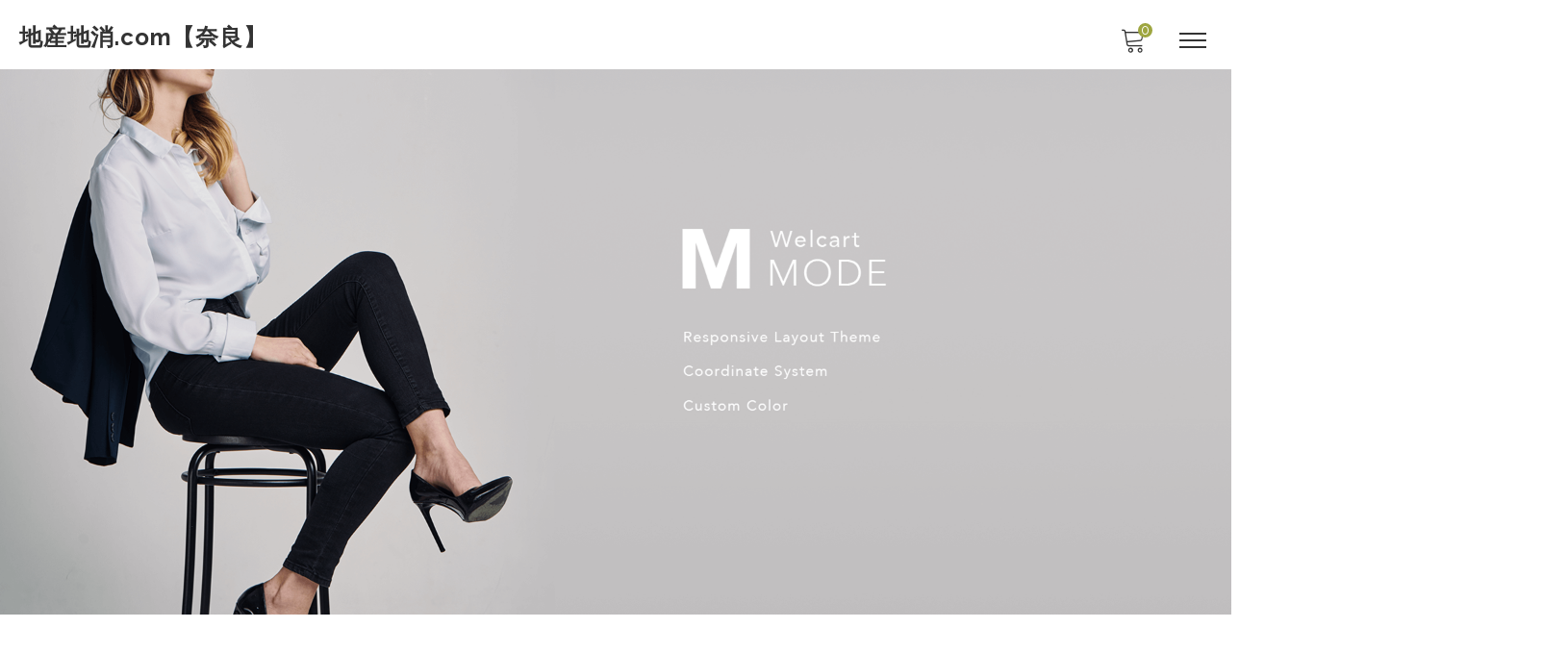

--- FILE ---
content_type: text/css
request_url: https://nara.chisan-chishou.com/wp-content/themes/welcart_mode/style.css?ver=1.0
body_size: 7142
content:
/*
Theme Name:		Welcart Mode
Theme URI:		http://www.welcart.com/
Author:			Collne Inc.
Author URI:		http://www.collne.com/
Description:	Welcart Mode is the Welcart dedicated theme.
Version:		1.1.3
License:		GNU General Public License v2 or later
License URI:	http://www.gnu.org/licenses/gpl-2.0.html
Tags:			responsive-layout, white, two-columns, right-sidebar
Requires at least:	5.6
Requires PHP:	7.0 - 7.4
*/


/* -------------------------------------------------------------------------- */

/*	Font Family
/* -------------------------------------------------------------------------- */
html {
	overflow: scroll;
	overflow-x: hidden;
}

body {
	font-family: 'Raleway', 'Noto Sans JP', 'Hiragino Kaku Gothic ProN', 'sans-serif';
}
.other {
	font-family:  'sans-serif';
}


/* -------------------------------------------------------------------------- */

/*	Basic
/* -------------------------------------------------------------------------- */

* {
	-moz-box-sizing: border-box;
	-webkit-box-sizing: border-box;
	-o-box-sizing: border-box;
	-ms-box-sizing: border-box;
	box-sizing: border-box;
}

body {
	background: #fff;
	overflow-x: hidden;
	margin: 0;
	padding: 0;
	color: #333;
	font-size: 13px;
	line-height: 1.8;
	-webkit-text-size-adjust: 100%;
}

/* -- a -- */
a {
	color: #333;
	text-decoration: none;
	outline: none;
}

a, a > img {
	-webkit-transition: .2s;
	-moz-transition: .2s;
	-ms-transition: .2s;
	-o-transition: .2s;
	transition: .2s;
}

/* -- img -- */
img {
	max-width: 100%;
	height: auto;
	vertical-align: middle;
}

/* -- ul -- */
ul {
	list-style: none;
}

/* -- appearance -- */
input, select, textarea {
	font-size: 1em;
	-webkit-appearance: none;
	-moz-appearance: none;
	appearance: none;
	-webkit-border-radius: 0;
	-moz-border-radius: 0;
	border-radius: 0;
}

/* -- textarea -- */
textarea {
	padding: 6px;
	width: 100%;
	height: 136px;
	border: 1px solid #aaa;
	border-radius: 4px;
	vertical-align: bottom;
}
/* -- input: text, password, email, search, url -- */
input[type='text'],
input[type='password'],
input[type='email'],
input[type='tel'],
input[type='search'],
input[type='url'] {
	padding: 0 12px;
	width: 100%;
	height: 44px;
	border: 1px solid #aaa;
	border-radius: 4px;
}

/* -- input: button, submit, reset -- */
input[type="button"],
input[type="submit"],
input[type="reset"] {
	background: #eee;
	border: none;
	outline: none;
}

/* -- select -- */
select {
	background: url( assets/images/select-arrow.svg ) center right 12px no-repeat #fff;
	padding: 0 36px 0 12px;
	height: 44px;
	border: 1px solid #aaa;
	border-radius: 4px;
	max-width: 100%;
}
select[multiple] {
	background: none;
	padding: 0;
	height: inherit;
}
select[multiple] option {
	padding: 1px 5px;
}

/* -- radio -- */
input[type="radio"] {
	display: inline-block;
	margin: 0;
	width: 25px;
	height: 25px;
	opacity: 0;
	vertical-align: middle;
	z-index: 0;
}
input[type="radio"] + .radiomark {
	display: inline-block;
	text-align: center;
	margin-right: 8px;
	margin-left: -25px;
	width: 25px;
	height: 25px;
	border: 2px solid #ddd;
	vertical-align: middle;
	border-radius: 50%;
	z-index: -1;
	position: relative;
}
input[type="radio"] + .radiomark:before {
	opacity: 0;
	-webkit-transition: .2s;
	-moz-transition: .2s;
	-ms-transition: .2s;
	-o-transition: .2s;
	transition: .2s;
	display: block;
	position: absolute;
	content: '';
	-moz-border-radius: 50%;
	-webkit-border-radius: 50%;
	-khtml-border-radius: 50%;
	border-radius: 50%;
	height: 1px;
	width: 1px;
	top: 10px;
	left: 10px;
	margin: auto;
	background: #000;
}
input[type="radio"]:checked + .radiomark:before {
	opacity: 1;
	height: 11px;
	width: 11px;
	top: 5px;
	left: 5px;
}

/* -- checkbox -- */
input[type="checkbox"] {
	display: inline-block;
	margin: 0;
	width: 25px;
	height: 25px;
	opacity: 0;
	vertical-align: middle;
}
input[type="checkbox"] + .checkmark {
	display: inline-block;
	text-align: center;
	margin-right: 6px;
	margin-left: -25px;
	width: 25px;
	height: 25px;
	border: 1px solid #ddd;
	vertical-align: middle;
	border-radius: 4px;
}
input[type="checkbox"] + .checkmark:before {
	display: inline-block;
	content: "✔";
	font-size: 0;
	vertical-align: middle;
	opacity: 0;
	-webkit-transition: .2s;
	-moz-transition: .2s;
	-ms-transition: .2s;
	-o-transition: .2s;
	transition: .2s;
}
input[type="checkbox"]:checked + .checkmark:before {
	font-size: inherit;
	opacity: 1;
}

/* -- :hover -- */

a:hover,
button:hover,
input[type="button"]:hover,
input[type="submit"]:hover,
input[type="reset"]:hover {
	cursor: pointer;
}
button,
input[type="button"],
input[type="submit"],
input[type="reset"] {
	-webkit-transition: .2s;
	-moz-transition: .2s;
	-ms-transition: .2s;
	-o-transition: .2s;
	transition: .2s;
	outline: none;
}
/* -- :focus -- */

input[type="button"]:focus,
input[type="submit"]:focus,
input[type="reset"]:focus {
	outline: none;
}

/* -- em + cite -- */
em,
cite {
	font-style: normal;
}

/* -- Footer Fixed -- */
body,
#site {
	display: flex;
	flex-direction: column;
	min-height: 100vh;
}
body.admin-bar,
.admin-bar #site {
	min-height: calc(100vh - 46px);
}
@media screen and (min-width: 783px) {
	body.admin-bar,
	.admin-bar #site {
		min-height: calc(100vh - 32px);
	}
}
#site-footer {
	margin-top: auto;
}


/* -------------------------------------------------------------------------- */

/*	Keyframes
/* -------------------------------------------------------------------------- */


@keyframes fade-in {
	0% {
		display: none;
		opacity: 0;
	}
	1% {
		display: block;
		opacity: 0;
	}
	100% {
		display: block;
		opacity: 1;
	}
}
@-moz-keyframes fade-in {
	0% {
		display: none;
		opacity: 0;
	}
	1% {
		display: block;
		opacity: 0;
	}
	100% {
		display: block;
		opacity: 1;
	}
}
@-webkit-keyframes fade-in {
	0% {
		display: none;
		opacity: 0;
	}
	1% {
		display: block;
		opacity: 0;
	}
	100% {
		display: block;
		opacity: 1;
	}
}


/* -------------------------------------------------------------------------- */

/*	Class
/* -------------------------------------------------------------------------- */


/*  .column
----------------------------------------*/

.column {
	display: flex;
	flex-wrap: wrap;
}

.column .info {
	padding: 8px 8px 0;
}
.column .info h2 {
	font-size: 11px;
	font-weight: normal;
}
.column .info .price {
	line-height: 2;
}

/*  .product-column
----------------------------------------*/

.product-column5 .list {
	margin: 0 10px 0 0;
	width: calc( 50% - 5px );
}
.product-column5 .list:nth-child( even ) {
	margin-right: 0;
}
.product-column5 .list:nth-child( n+3 ) {
	margin-top: 20px;
}

/*  Other
----------------------------------------*/

.tax {
	font-size: 10px;
}
.rightnum.tax {
	font-size: inherit;
}

/* -- .tax_inc_block -- */

.tax_inc_block {
	font-family: 'Noto Sans JP', 'Hiragino Kaku Gothic ProN', 'sans-serif';
}



/* -------------------------------------------------------------------------- */

/*	Header
/* -------------------------------------------------------------------------- */


.header-group {
	padding: 1em;
}
.header-group .header_inner {
	position: relative;
}

/* ----- .fixed_header ----- */
.header-group.fixed_header {
	position: fixed;
	width: 100%;
	z-index: 2;
	top: 0;
}
.header-group.fixed_header + main {
	margin-top: 68.75px;
}
/* ----- .fixed_header + Adomin Bar ----- */
.loginbar .header-group.fixed_header {
	position: inherit;
}
.loginbar .header-group.fixed_header + main {
	margin-top: 0;
}

/*  site-branding
----------------------------------------*/

.site-branding {
	margin-right: 86px;
}

/* ---- .site-description ---- */

.site-description {
	margin-right: 86px;
	font-size: 11px;
}

/* ---- .site-logo ---- */

.site-logo {
	min-height: 44px;
	display: flex;
	align-items: center;
}
.site-logo img {
	max-height: 44px;
	width: auto;
}

/* ---- .site-title ---- */

.site-title {
	font-size: 20px;
	font-weight: 700;
	letter-spacing: .8px;
	line-height: 1.4;
	min-height: 44px;
	display: flex;
	align-items: center;
}
.site-description + .site-branding .site-title {
	padding-top: 0;
}

/*  drawer-menu
----------------------------------------*/

/* ---- checkbox: .open-drawer ---- */

input.open-check {
	display: none;
}

/* ---- .trigger-menu ---- */

.trigger-menu {
	display: block;
	position: relative;
	width: 28px;
	height: 20px;
}
.trigger-menu .bar-top,
.trigger-menu .bar-bottom {
	background: #777;
	display: block;
	position: absolute;
	left: 50%;
	width: 28px;
	height: 2px;
	-webkit-transform: translate(-50%, 0);
	transform: translate(-50%, 0);
	-webkit-transition: all .4s;
	transition: all .4s;
}
.trigger-menu .bar-top {
	top: 22px;
}
.trigger-menu .bar-middle:before,
.trigger-menu .bar-middle:after {
	background-color: #777;
	position: absolute;
	top: 50%;
	left: 50%;
	width: 28px;
	height: 2px;
	border-radius: 4px;
	content: '';
	-webkit-transform: translate(-50%, -50%);
	transform: translate(-50%, -50%);
	-webkit-transition: all .4s;
	transition: all .4s;
}
.trigger-menu .bar-bottom {
	bottom: 22px;
}


/*  drawer-menu-sp
----------------------------------------*/


/* ---- sp.trigger-menu ---- */

.drawer-sp .trigger-menu {
	position: absolute;
	top: -6px;
	right: -1em;
	padding: 30px;
}
.drawer-sp .trigger-menu:hover {
	cursor: pointer;
}

/* ---- .open-drawer-sp:checked ---- */

/* -- sp.trigger-menu -- */

.open-check-sp:checked ~ .trigger-menu .bar-top {
	-webkit-transform: translate(50%) scale(0);
	-ms-transform: translate(50%) scale(0);
	transform: translate(50%) scale(0);
}
.open-check-sp:checked ~ .trigger-menu .bar-middle {
	-webkit-transform: rotate(45deg) translate(-50%, -50%);
	-ms-transform: rotate(45deg) translate(-50%, -50%);
	transform: rotate(45deg) translate(-50%, -50%);
}
.open-check-sp:checked ~ .trigger-menu .bar-middle:before {
	top: 37px;
	-webkit-transform: rotate(45deg) translate(-50%, -50%);
	-ms-transform: rotate(45deg) translate(-50%, -50%);
	transform: rotate(45deg) translate(-50%, 0);
}
.open-check-sp:checked ~ .trigger-menu .bar-middle:after {
	top: 18px;
	-webkit-transform: rotate(-45deg) translate(-50%, -50%);
	-ms-transform: rotate(-45deg) translate(-50%, -50%);
	transform: rotate(-45deg) translate(-50%, -50%);
}
.open-check-sp:checked ~ .trigger-menu .bar-bottom {
	-webkit-transform: translate(-50%) scale(0);
	-ms-transform: translate(-50%) scale(0);
	transform: translate(-50%) scale(0);
}


/* ---- .drawer-menu-sp ---- */

.drawer-menu-sp {
	background-color: #fff;
	overflow-y: scroll;
	visibility: hidden;
	position: absolute;
	left: -1em;
	z-index: 998;
	width: calc(100% + 2em);
	padding: 30px 0;
	top: 57px;
}
.drawer-menu-sp.open {
	display: block !important;
}
.drawer-menu-sp > .in {
	position: relative;
	padding-bottom: 150px;
	height: 100%;
	overflow-y: scroll;
}

/*  drawer-menu-pc
----------------------------------------*/

/* ---- pc.trigger-menu ---- */

.drawer-menu-pc .trigger-menu {
	display: none;
}


/*  drawer-tabs
----------------------------------------*/

.drawer-tabs {
	display: flex;
	flex-wrap: wrap;
	margin-top: 20px;
	padding: 0 20px;
}
.drawer-tabs li {
	position: relative;
	width: 33.333%;
	padding: 20px 10px 10px;
	text-align: center;
}
.drawer-tabs li:hover {
	cursor: pointer;
}
.drawer-tabs li:hover:after {
	background: #ddd;
	display: block;
	position: absolute;
	bottom: 0;
	left: 50%;
	width: 30px;
	height: 2px;
	content: "";
	-webkit-transform: translate(-50%, 0);
	transform: translate(-50%, 0);	
}
.drawer-tabs li a {
	pointer-events: none;
}

/* -- .current -- */
.drawer-tabs li.current:after {
	background: #ddd;
	display: block;
	position: absolute;
	bottom: 0;
	left: 50%;
	width: 30px;
	height: 2px;
	content: "";
	-webkit-transform: translate(-50%, 0);
	transform: translate(-50%, 0);
}


/*  global-navigation (default)
----------------------------------------*/

.global-navigation ul.default-menu {
	position: relative;
}
.global-navigation .default-menu li.menu-item-has-children {
	position: relative;
}
.global-navigation .default-menu a ~ ul.sub-menu li {
	border-bottom: none;
}
.global-navigation .default-menu a ~ ul.sub-menu li a {
	padding: 0 20px 24px;
}
.global-navigation .default-menu a ~ ul.sub-menu li a ~ span {
	height: 47px;
	top: -12px;
}
.global-navigation {
	overflow: hidden;
}
.global-navigation ul.menu {
	position: relative;
}
.global-navigation li,
.global-navigation .menu > li:last-child {
	border-bottom: 1px solid #ddd;
}
.global-navigation ul > li:last-child {
	border: none;
}
.global-navigation li a {
	display: block;
	padding: 24px 20px;
}
.global-navigation li a ~ span {
	display: block;
	position: absolute;
	top: 0;
	right: 0;
	z-index: 1;
	width: 70px;
	height: 70px;
	text-align: center;
}
.global-navigation li a ~ span:before {
	position: absolute;
	top: 50%;
	left: 50%;
	content: "\e908";
	color: #666767;
	font-family: 'welicon' !important;
	-webkit-transform: translate(-50%, -50%);
	transform: translate(-50%, -50%);
}
.global-navigation li a ~ span.open:before {
	content: "\e90c";
}
.global-navigation .menu li.menu-item-has-children {
	position: relative;
}
.global-navigation li.menu-item-has-children a ~ ul.sub-menu {
	display: none;
	margin-left: 12px;
}

/*  global-navigation (tab)
----------------------------------------*/

.global-navigation .level-0 ul li {
	border: none;
}
.global-navigation .level-0 ul li a {
	padding: 0 20px 24px;
}
.global-navigation .level-0 ul li a ~ span {
	height: 47px;
	top: -12px;
}
.global-navigation .tab-menu {
	display: flex;
	flex-wrap: wrap;
	padding: 0 20px;
}
.global-navigation .tab-menu li {
	width: 33.333%;
	padding: 20px 10px 10px;
	text-align: center;
}
.global-navigation .tab-menu .sub-menu {
	display: block;
	padding: 0;
}

/*  sub-navigation
----------------------------------------*/

.sub-navigation {
	background-color: #f3f3f3;
	margin-bottom: 150px;
}
.sub-navigation li a {
	display: block;
	border-bottom: 1px solid #ddd;
	padding: 20px;
}

/*  shopping-navigation
----------------------------------------*/

.shopping-navigation {
	position: absolute;
	top: 0;
	left: 0;
	width: 100%;
	border-bottom: 1px solid #ddd;
}

/*  search
----------------------------------------*/

.shopping-navigation form {
	background-color: #f3f3f3;
	display: block;
	padding: 24px 20px;
}
.search-box {
	position: relative;
}
.search-box .search-text {
	padding-right: 54px;
	width: 100%;
	border: none;
}
.search-box .searchsubmit {
	background: none;
	display: block;
	position: absolute;
	top: 0;
	right: 0;
	font-family: 'welicon';
	font-size: 20px;
	width: 54px;
	height: 44px;
}

/*  membership
----------------------------------------*/

.membership {
	padding: 24px 20px;
}
.membership ul {
	display: flex;
	flex-wrap: wrap;
	justify-content: space-between;
}
.membership li:first-child {
	width: 100%;
	margin-bottom: 8px;
}
.membership li:first-child:before {
	display: inline-block;
	color: #777;
	font-family: 'welicon';
	font-size: 16px;
	margin-right: 8px;
	content: "\e906";
}
.membership li:not(:first-child) {
	width: calc( 50% - 3px );
}
.membership li a {
	display: block;
	height: 44px;
	border: 1px solid #ccc;
	border-radius: 4px;
	text-align: center;
	line-height: 44px;
}


/*  incart
----------------------------------------*/

.incart {
	position: absolute;
	top: 0px;
	right: calc( 60px - 1em );
}
.incart > .in {
	position: relative;
	padding: 15px 8px;
}
.incart .welicon-shopping-cart:before {
	font-size: 24px;
	color: #777;
	content: "\e907";
}
.incart .total-quantity {
	background: #9ea640;
	display: block;
	position: absolute;
	top: 8px;
	right: -2px;
	color: #fff;
	min-width: 15px;
	height: 15px;
	border-radius: 50%;
	text-align: center;
	line-height: 15px;
}

/* -------------------------------------------------------------------------- */

/*	#toTop
/* -------------------------------------------------------------------------- */

#toTop {
	position: fixed;
	right: 30px;
	bottom: 30px;
}
#toTop a {
	background-color: #777;
	display: block;
	text-align: center;
	font-size: 16px;
	width: 40px;
	height: 40px;
	line-height: 40px;;
	border-radius: 50%;
}
#toTop a span:before {
	color: #fff;
}

/* -------------------------------------------------------------------------- */

/*	Footer
/* -------------------------------------------------------------------------- */


.footer-group .in {
	background: #f4f4f4;
	padding: 38px 12px;
}


/*  shop-sns
----------------------------------------*/

.shop-sns {
	display: flex;
	margin: 0 0 24px;
	justify-content: center;
}
.shop-sns li {
	margin: 0 4px;
}
.shop-sns a {
	background: #fff;
	display: block;
	position: relative;
	width: 35px;
	height: 35px;
	border-radius: 50%;
}
.shop-sns span {
	position: absolute;
	top: 50%;
	left: 50%;
	font-size: 18px;
	-webkit-transform: translate(-50%, -50%);
	transform: translate(-50%, -50%);
}


/*  footer-navigation
----------------------------------------*/

.footer-navigation {
}
.footer-navigation ul {
	display: flex;
	font-size: 11px;
	flex-wrap: wrap;
	justify-content: center;
}
.footer-navigation li a {
	display: block;
	padding: 4px 0;
}
.footer-navigation li a:after {
	background-color: #ddd;
	display: inline-block;
	width: 1px;
	height: 10px;
	margin: 0 12px;
	content: " ";
}
.footer-navigation li:last-child a:after {
	display: none;
}


/*  copyright
----------------------------------------*/

.copyright {
	background: #313131;
	padding: 12px;
	text-align: center;
	color: #fff;
	font-size: 12px;
	letter-spacing: .5px;
}


/* -------------------------------------------------------------------------- */

/*	Content
/* -------------------------------------------------------------------------- */

.site-content {
	margin: 24px auto 48px;
	padding: 0 1em;
	max-width: calc( 1180px + 2em );
}
.home .site-content {
	margin-top: 0;
	padding: 0;
	max-width: none;
}


/*  .entry-head
----------------------------------------*/

.entry-head {
	margin-bottom: 24px;
}
.entry-head h1 {
	font-size: 20px;
}

.entry-head .en,
.entry-head.title-small h1 {
	line-height: 1;
}
.entry-head .en {
	display: block;
	font-size: 20px;
	font-weight: 700;
	text-transform: capitalize;
}
.entry-head.title-small h1,
.entry-head h1.be_small {
	display: inline-block;
	margin-top: 8px;
	font-size: 11px;
	font-weight: normal;
}
.entry-head.title-small .coordinate-tag-title {
	font-size: 24px;
	font-weight: 700;
}

/*  .list-info
----------------------------------------*/

.list-info {
	margin-bottom: 12px;
}
.count-items {
	text-align: center;
}
.count-items span {
	margin-right: 6px;
	font-size: 20px;
	font-weight: 700;
}
.pages-info {
	margin-bottom: 12px;
	text-align: center;
}
.new-old {
	margin-top: 12px;
	text-align: right;
}
.new-old select {
	height: 34px;
}

/*  .page-numbers
----------------------------------------*/

.pagination-wrap.bottom {
	margin-top: 36px;
}
.page-numbers {
	display: flex;
	font-family: 'Noto Sans JP', 'Hiragino Kaku Gothic ProN', 'sans-serif';
	justify-content: center;
	align-items: center;
}
.page-numbers li {
	margin: 0 3px 6px;
	position: relative;
	width: 31px;
	height: 31px;
}
.page-numbers li .page-numbers {
	background-color: #fff;
	display: flex;
	justify-content: center;
	align-items: center;
	position: relative;
	width: 100%;
	height: 100%;
	color: #5b5b5b;
	border: 1px solid #c5c5c5;
	-moz-border-radius: 4px;
	-webkit-border-radius: 4px;
	-khtml-border-radius: 4px;
	border-radius: 4px;
}
.page-numbers li .page-numbers.current {
	background-color: #5b5b5b;
	color: #fff;
	border: 1px solid #5b5b5b;
}


/* -------------------------------------------------------------------------- */

/*	Front Page
/* -------------------------------------------------------------------------- */

/*  key-visual
----------------------------------------*/

.home-slide-container {
	margin-bottom: 40px;
}
.home-slide-container img {
	width: 100%;
}
.home-slide-container .slider {
	opacity: 0;
	transition: opacity 1s linear;
}
.home-slide-container .slider.slick-initialized {
	opacity: 1;
}
.home-slide-container .slide-content {
	background: rgba( 0, 0, 0, .5 );
	position: absolute;
	bottom: 0;
	left: 0;
	padding: 0.75em 1em;
	color: #fff;
	width: 100%;
}
.home-slide-container .slide-content .headline {
	font-size: 100%;
	margin-bottom: 5px;
	line-height: 1.2;
}
.home-slide-container .slide-content p {
	font-size: 90%;
	line-height: 1.4;
}
.home-slide-container .slide-dots {
	display: flex;
	flex-wrap: wrap;
	align-items: center;
	justify-content: center;
	margin: 1em 0 0;
	text-align: center;
	line-height: 1;
}
.home-slide-container .slide-dots button {
	background-color: #ccc;
	display: inline-block;
	overflow: hidden;
	white-space: nowrap;
	margin: 0 3px;
	padding: 0;
	font-size: 0;
	width: 8px;
	height: 8px;
	border-radius: 50%;
	text-indent: 100%;
	border: none;
	vertical-align: super;
}
.home-slide-container .slide-dots .slick-active button,
.home-slide-container .slide-dots button:hover {
	background: #777;
}
.home-slide-container .list {
	position: relative;
}


/* -------------------------------------------------------------------------- */

/*	Coordinate
/* -------------------------------------------------------------------------- */

/*  Common
----------------------------------------*/

/* -------- .coordinate-column -------- */

.coordinate-column.slick-slider {
	display: block;
}
.coordinate-column:not(.slick-slider) {
	display: flex;
	flex-wrap: wrap;
}
.coordinate-column .img {
	margin-bottom: 10px;
	position: relative;
}
.coordinate-column .img date {
	display: inline-block;
	padding: 3px 6px;
	background-color: rgba(255, 255, 255, .7);
	color: #333;
	position: absolute;
	top: 10px;
	right: 10px;
	line-height: 1.2;
	font-size: 11px;
	border-radius: 50px;
}
.coordinate-column .the_title {
	margin-bottom: 5px;
	font-size: 12px;
}

/* ---- model-info ---- */

.coordinate-column .model-info {
	display: flex;
	align-items: center;
}
.coordinate-column .thumbnail {
	overflow: hidden;
	max-width: 40px;
	border-radius: 50%;
}
.coordinate-column .model-info .thumbnail + .in {
	margin-left: 12px;
}
.coordinate-column .model-info .name {
	margin-bottom: -2px;
	line-height: 1.2;
}
.coordinate-column .model-info span {
	display: inline-block;
	font-size: 11px;
}
.coordinate-column .model-info .height:before {
	margin: 0 4px;
	display: inline-block;
	content: "/";
}


/* -------------------------------------------------------------------------- */

/*	Brand
/* -------------------------------------------------------------------------- */

.brand-logo {
	text-align: center;
}

/* -------------------------------------------------------------------------- */

/*	Model List
/* -------------------------------------------------------------------------- */

.model-list-header {
	display: flex;
	align-items: center;
}
.model-list-header .thumbnail {
	margin-right: 1em;
	width: 80px;
	-moz-border-radius: 50%;
	-webkit-border-radius: 50%;
	-khtml-border-radius: 50%;
	border-radius: 50%;
	overflow: hidden;
}
.entry-head.title-small.model-list-header .model-name {
	display: block;
	margin-top: 0;
	font-size: 28px;
	font-weight: 700;
	text-transform: capitalize;
}
.model-list-header .model-info span {
	display: inline-block;
	font-size: 14px;
}
.model-list-header .model-info .height:before {
	margin: 0 4px;
	display: inline-block;
	content: "/";
}
.coordinate-column .list .title {
	margin-bottom: 4px;
	font-size: 14px;
	font-weight: 700;
}
.coordinate-column .list .data {
	margin-top: 4px;
	font-family: 'Noto Sans JP', 'Hiragino Kaku Gothic ProN', 'sans-serif';
	font-size: 13px;
	letter-spacing: .5px;
}


/* block style */

.entry-content .wp-block-post-template,
.entry-content .wp-block-query-loop,
.entry-content .wp-block-post-author,
.entry-content .comment-list,
.entry-content .wp-block-post-comments,
.entry-content .wp-block-post-excerpt,
.entry-content .wp-block-loginout,
.entry-content .wp-block-navigation,
.entry-content .wp-block-site-tagline,
.entry-content .wp-block-site-title,
.entry-content .wp-block-site-logo,
.entry-content .wp-block-group {
	margin: 1.25rem 0;
}

.entry-content .wp-block-post-navigation-link,
.entry-content .wp-block-post-terms,
.entry-content .wp-block-post-date {
	margin-top: 1.25rem;
	margin-bottom: 0;
}

.entry-content .wp-block-post-template li,
.entry-content .wp-block-query-loop li,
.entry-content .comment-list li {
	list-style: none;
}

.entry-content .wp-block-loginout a{
	border-bottom: 1px solid #333;
	padding-bottom: 5px;
	transition: .4s;
}
.entry-content .wp-block-loginout a:hover{
	border-color: transparent;
}

.entry-content .comment-list .comment-author.vcard {
	display: block;
	margin: 0;
}


/**
 * 16.3 Tablet Large 880px
 */
@media screen and (min-width: 55em) {


	/* -------------------------------------------------------------------------- */

	/*	Basic
	/* -------------------------------------------------------------------------- */

	body {
		font-size: 14px;
		line-height: 1.6;
	}
	
	/* ---- input ---- */
	input[type="radio"] + .radiomark {
		margin-right: 12px;
	}

	/* ---- a ---- */
	a:hover img {
		opacity: .7;
		-webkit-transition-duration: .5s;
		-moz-transition-duration: .5s;
		transition-duration: .5s;
	}
	#site {
		position: relative;
		left: 0;
		-webkit-transition-duration: .5s;
		-moz-transition-duration: .5s;
		transition-duration: .5s;
	}
	#site.open {
		left: -350px;
	}
	
	/* -------- .fixed_header -------- */
	
	.header-group.fixed_header + main {
		margin-top: 72px;
	}
	
	/* ----- .fixed_header + Adomin Bar ----- */
	.admin-bar .header-group.fixed_header {
		position: fixed;
		top: 32px;
	}
	.admin-bar .loginbar .header-group.fixed_header + main {
		margin-top: 72px;
	}
	
	/* -------- .drawe-bg-pc -------- */

	.drawe-bg-pc {
		background: rgba( 0, 0, 0, .3);
		position: absolute;
		top: 0;
		left: -100%;
		width: 100%;
		height: 100%;
		-webkit-transition-duration: .5s;
		-moz-transition-duration: .5s;
		transition-duration: .5s;
		z-index: 2;
		cursor: url(assets/images/icon-close.svg), auto;
	}
	#site.open .drawe-bg-pc {
		left: 0;
	}


	/*  Other
	----------------------------------------*/

	.tax {
		font-size: 12px;
	}


	/* -------------------------------------------------------------------------- */

	/*	Header
	/* -------------------------------------------------------------------------- */

	.header-group {
		padding: 0;
	}
	.header-group .header_inner {
		display: flex;
		flex-wrap: wrap;
		width: 100%;
	}

	/* ---- .fixed ---- */
	.header-group.fixed_header {
		position: static;
	}
	.header-group.fixed_header .header_inner {
		position: fixed;
		width: 100%;
	}

	/*  key-visual
	----------------------------------------*/
	
	.home-slide-container .slide-content {
		padding: 1em 1.42857em;
	}
	.home-slide-container .slide-content .headline {
		font-size: 120%;
		margin-bottom: 8px;
	}
	.home-slide-container .slide-content p {
		font-size: 100%;
		line-height: 1.5;
	}

	/* -------- .site-description -------- */

	.site-description {
		margin: 12px 120px 0 20px;
		width: 100%;
	}

	/*  site-branding
	----------------------------------------*/
	
	.site-branding {
		margin: 0 50px 0 0;
		padding: 1em 0 1em 1.42857em;
	}
	.site-description + .site-branding .site-title {
		padding-top: 5px;
	}

	/* -------- .site-description -------- */

	.site-title {
		padding-top: 5px;
		font-size: 24px;
	}

	/*  drawer-menu
	----------------------------------------*/

	/* -------- .drawer-sp -------- */

	.drawer-sp > .trigger-menu {
		display: none;
	}
	.drawer-menu-sp {
		background: none;
		position: static;
		overflow-y: inherit;
		display: block !important;
		padding: 0;
		font-size: 15px;
		width: auto;
		visibility: unset;
	}
	/* IE11 */
	_:-ms-lang(x)::-ms-backdrop, .drawer-menu-sp {
		visibility: inherit !important;
	}
	_:-ms-lang(x)::-ms-backdrop, .drawer-menu-sp > .in {
		overflow-y: inherit !important;
	}
	.drawer-menu-sp > .in {
		position: static;
		padding-bottom: 0;
		height: auto;
		overflow-y: unset;
	}

	/* -------- .drawer-tabs -------- */

	.drawer-tabs {
		margin: 0;
		padding: 0;
	}
	.drawer-tabs li {
		margin-right: 12px;
		padding: 24px 20px;
		width: auto;
	}
	.drawer-tabs li:hover:after,
	.drawer-tabs li.current:after {
		top: 0;
		bottom: auto;
		width: 100%;
	}
	.drawer-tabs li a {
		pointer-events: unset;
	}
	
	/* -------- .global-navigation -------- */

	.drawer-tabs + .global-navigation.type-mega {
		background-color: #fff;
		position: absolute;
		top: 100%;
		left: 0;
		width: 100%;
		z-index: 1;
		overflow: inherit;
	}
	.global-navigation.type-mega {
		overflow: inherit;
	}

	/* -------- .default-menu -------- */

	.global-navigation ul.default-menu {
		display: flex;
		flex-wrap: wrap;
		font-size: 15px;
	}
	.global-navigation ul.default-menu li a {
		position: relative;
		margin-right: 12px;
		padding: 24px 20px;
		width: auto;
	}
	.global-navigation ul.default-menu > li:hover a:after {
		background: #ddd;
		display: block;
		position: absolute;
		top: 0;
		left: 0;
		content: "";
		width: 100%;
		height: 2px;
	}
	.type-mega.global-navigation ul.default-menu .sub-menu {
		display: none;
		position: absolute;
		top: 50%;
		left: 0;
		opacity: 0;
		margin: 0;
		padding: 12px;
		font-size: 14px;
		min-width: 300px;
		height: 0;
	}
	.type-mega.global-navigation ul.default-menu > li:hover > .sub-menu {
		background-color: #fafafa;
		display: block;
		overflow-y: auto;
		height: auto;
		max-height: calc( 100vh - 72px );
		position: absolute;
		top: 100%;
		left: 0;
		opacity: 1;
		z-index: 1;
		box-shadow: 0px 3px 5px rgba(0,0,0,.1);
		animation-duration: 0.3s;
		animation-name: fade-in;
		-moz-animation-duration: 0.3s;
		-moz-animation-name: fade-in;
		-webkit-animation-duration: 0.3s;
		-webkit-animation-name: fade-in;
	}
	.type-mega.global-navigation ul.default-menu ul .sub-menu {
		display: block;
		position: static;
		opacity: 1;
		margin-top: 0;
		margin-left: 10px;
		padding: 0;
		font-size: 13px;
		height: auto;
		box-shadow: none;
	}
	.global-navigation .default-menu a ~ ul.sub-menu li a {
		padding: 8px 20px;
	}
	.global-navigation ul.default-menu li:hover > .sub-menu li a:after {
		display: none;
	}
	.global-navigation li,
	.global-navigation .menu > li:last-child {
		border: none;
	}
	.global-navigation li.menu-item-has-children a ~ ul.sub-menu {
		position: static;
	}
	.global-navigation ul.menu > li {
		max-height: 0;
		display: block;
		opacity: 0;
		overflow: hidden;
	}
	.global-navigation ul.menu > li.open {
		display: block;
		max-height: 100vh;
		opacity: 1;
		animation-duration: 0.8s;
		animation-name: fade-in;
		-moz-animation-duration: 0.8s;
		-moz-animation-name: fade-in;
		-webkit-animation-duration: 0.8s;
		-webkit-animation-name: fade-in;
	}
	.global-navigation.type-accordion  {
		position: relative;
		top: 100%;
		left: 0;
		width: auto;
	}
	.global-navigation .level-0 ul li {
		margin-bottom: 8px;
	}
	.global-navigation .level-0 ul li:last-child {
		margin-bottom: 0;
	}


	/* -------- type-mega -------- */

	.type-mega {
		font-size: 14px;
	}
	.type-mega .menu {
		margin: 0 auto;
		max-width: 980px;
	}
	.type-mega li.menu-item-has-children a ~ ul.sub-menu {
		display: block;
		position: static;
	}
	.type-mega li a {
		padding: 0;
	}
	.type-mega .level-0 > li > a {
		font-weight: 700;
	}
	.type-mega .level-0 {
		display: flex;
		padding: 30px;
	}
	.type-mega .level-0 > li {
		margin-right: 60px;
		padding-right: 60px;
		border-right: 1px solid #ddd;
	}
	.type-mega .level-0 > li:last-child {
		margin-right: 0;
		padding-right: 0;
	}
	.type-mega .level-0 ul li a {
		padding: 0;
	}
	.type-mega li.menu-item-has-children a ~ ul.sub-menu {
		margin: 12px 0 0 12px;
	}
	.type-mega li.menu-item-has-children a ~ ul.sub-menu.level-1 {
		margin: 20px 0 0;
		font-size: 13px;
	}


	/* -------- type-accordion -------- */

	.type-accordion li.menu-item-has-children > .sub-menu a {
		padding: 12px 20px;
	}
	.type-accordion li.menu-item-has-children a ~ ul.sub-menu {
		background: #fff;
		display: block;
		position: absolute;
		top: 150%;
		width: 230px;
		opacity: 0;
		transition-duration: .5s;
		pointer-events: none;
	}
	.type-accordion li.menu-item-has-children a ~ ul.sub-menu:before {
		background: #777;
		display: block;
		content: " ";
		width: 100%;
		height: 2px;
	}
	.type-accordion li.menu-item-has-children:hover > .sub-menu {
		top: 100%;
		opacity: 1;
		pointer-events: auto;
	}

	/* -- .menu-item-has-children > ul -- */

	.type-accordion li li.menu-item-has-children {
		position: relative;
	}
	.type-accordion li li.menu-item-has-children a ~ ul.sub-menu {
		top: 20px;
	}
	.type-accordion li li.menu-item-has-children:hover > ul.sub-menu {
		top: -2px;
	}

	/* -------- .drawer-pc -------- */

	.drawer-menu-pc {
		position: absolute;
		top: 0;
		right: -350px;
		padding: 70px 0 0;
		font-size: 13px;
		width: 100%;
		max-width: 350px;
		height: 100vh;
	}
	.drawer-menu-pc > .in {
		position: relative;
	}
	.drawer-menu-pc .trigger-menu {
		display: block;
		position: absolute;
		top: .9em;
		right: 350px;
		left: auto;
		padding: 30px 40px;
		-webkit-transition-duration: .5s;
		-moz-transition-duration: .5s;
		transition-duration: .5s;
	}
	#site.open .drawer-menu-pc .trigger-menu {
		right: 0;
	}

	/* -- .open-check-pc -- */

	.open-check-pc:checked ~ .trigger-menu .bar-top {
		-webkit-transform: translate(50%) scale(0);
		-ms-transform: translate(50%) scale(0);
		transform: translate(50%) scale(0);
	}
	.open-check-pc:checked ~ .trigger-menu .bar-middle {
		-webkit-transform: rotate(45deg) translate(-50%, -50%);
		-ms-transform: rotate(45deg) translate(-50%, -50%);
		transform: rotate(45deg) translate(-50%, -50%);
	}
	.open-check-pc:checked ~ .trigger-menu .bar-middle:before {
		top: 37px;
		-webkit-transform: rotate(45deg) translate(-50%, -50%);
		-ms-transform: rotate(45deg) translate(-50%, -50%);
		transform: rotate(45deg) translate(-50%, 0);
	}
	.open-check-pc:checked ~ .trigger-menu .bar-middle:after {
		top: 18px;
		-webkit-transform: rotate(-45deg) translate(-50%, -50%);
		-ms-transform: rotate(-45deg) translate(-50%, -50%);
		transform: rotate(-45deg) translate(-50%, -50%);
	}
	.open-check-pc:checked ~ .trigger-menu .bar-bottom {
		-webkit-transform: translate(-50%) scale(0);
		-ms-transform: translate(-50%) scale(0);
		transform: translate(-50%) scale(0);
	}

	/* -------- .sub-navigation -------- */
	
	.sub-navigation {
		background: none;
	}
	.sub-navigation ul {
		max-height: calc( 100vh - 287px );
		overflow-y: auto;
	}
	.sub-navigation ul.sub-menu {
		max-height: auto;
		overflow: inherit;
	}

	/* -------- .sub-navigation -------- */
	
	.incart {
		top: 16px;
		right: 84px;
	}


	/* -------------------------------------------------------------------------- */

	/*	#toTop
	/* -------------------------------------------------------------------------- */

	#toTop a {
		width: 50px;
		height: 50px;
		line-height: 50px;;
		border-radius: 50%;
	}


	/* -------------------------------------------------------------------------- */

	/*	Footer
	/* -------------------------------------------------------------------------- */
	
	.copyright {
		text-align: center;
	}
	
	/* -------------------------------------------------------------------------- */

	/*	Content
	/* -------------------------------------------------------------------------- */

	.site-content {
		max-width: calc( 1120px + 4em );
		margin: 60px auto 90px;
		padding: 0 2em;
	}
	.site-column2 .site-content {
		display: flex;
		justify-content: space-between;
		flex-wrap: wrap;
	}
	.site-column2.position-left .site-content {
		flex-direction: row-reverse;
	}
	.site-column2 #content {
		width: calc( 100% - 288px );
	}
	.site-column2 .secondary {
		width: 240px;
	}

	/*  .entry-head
	----------------------------------------*/

	.entry-head {
		margin-bottom: 48px;
	}
	.entry-head .en {
		font-size: 28px;
	}
	.entry-head.title-small h1,
	.entry-head h1.be_small {
		margin-top: 12px;
		font-size: 14px;
	}
	.entry-head h1 {
		font-size: 24px;
	}

	.pagination-wrap.bottom {
		margin-top: 48px;
	}


	/* -------------------------------------------------------------------------- */

	/*	front-page.php
	/* -------------------------------------------------------------------------- */
	
	/*  main-visual
	----------------------------------------*/

	.home-slide-container {
		margin-bottom: 4.5em;
		width: 100%;
	}
	.main-visual {
		display: flex;
	}
	.main-visual img {
		width: 50%;
	}

	/* -------------------------------------------------------------------------- */

	/*	Coordinate
	/* -------------------------------------------------------------------------- */

	/*  Common
	----------------------------------------*/

	/* -------- .coordinate-column -------- */
	
	.coordinate-column .model-info .name {
		font-size: 15px;
	}
	.coordinate-column .model-info span {
		font-size: 13px;
	}


}

--- FILE ---
content_type: text/css
request_url: https://nara.chisan-chishou.com/wp-content/themes/welcart_mode/assets/css/front-page.css?ver=1.0
body_size: 2695
content:


/*  section-home
----------------------------------------*/

.section-home {
	margin-bottom: 40px;
}
.section-home .column1120 {
	position: relative;
}

/* ---- .entryhead ---- */

.section-home .entryhead {
	margin: 0 0 16px;
	min-height: 22px;
}
.section-home .entryhead h1.small,
.section-home .entryhead .en {
	display: inline-block;
}
.section-home .entryhead h1.small {
	margin-left: 8px;
	font-size: 12px;
	font-weight: normal;
}
.section-home .entryhead h1.normal {
	position: relative;
	top: -3px;
	font-size: 16px;
}
.section-home .entryhead .en {
	font-size: 16px;
	font-weight: 700;
	line-height: 1;
	letter-spacing: 1px;
}

/* ---- .entryfoot ---- */

.section-home .entryfoot .more {
	position: absolute;
	top: -3px;
	right: 1em;
}
.section-home .entryfoot .more a {
	border-bottom-width: 1px;
	border-bottom-style: solid;
}
.section-home .entryfoot .more a:hover {
	border-bottom: none;
}
.section-home .entryfoot .more img {
	display: none;
	margin-left: 5px;
	width: 16px;
	height: auto;
	vertical-align: middle;
}

/* ---- .entrybody ---- */

.section-home .slick-arrow {
	width: 36px;
	height: 36px;
	padding-top: 36px;
	border-radius: 50%;
}



/*  section - features
----------------------------------------*/

.features-column-slide.layout-grid {
	margin-right: -13px;
	margin-left: -13px;
	width: calc( 100% + 26px );
}
.features-column-slide.layout-grid .slick-list {
	padding-right: 71px;
}
.features-column-slide.layout-grid .list {
	margin: 0;
}
.features-column-slide.layout-grid .list .info {
	padding: 0 10px;
}
.features-column .bg-img {
	margin: 0 -1em;
}
.features-column .list .info {
	padding: 0 10px;
}


/*  section - coordinate
----------------------------------------*/

.coordinates-column-slide {
	margin-right: -20px;
	width: calc( 100% + 20px );
}
.coordinates-column-slide {
	flex-wrap: nowrap;
}
.coordinates-column-slide .slick-list {
	margin-left: -9px;
	padding-right: 80px;
}
.coordinates-column-slide .list {
	margin: 0;
	padding-left: 9px;
	width: inherit;
}
.coordinates-column-slide .list:nth-child( n+3 ) {
	margin-top: 0;
}


/*  section - brand
----------------------------------------*/

.brand-logo .over {
	padding: 8px;
}
.brand-logo .over h2 {
	font-size: 12px;
	font-weight: 700;
	line-height: 1.5;
}
.brand-logo .over .sub {
	margin-top: 5px;
	font-size: 11px;
	line-height: 1.2;;
}
.column-grid .brand-logo:nth-child( n+3 ) {
	margin-top: 9px;
}

/*  widget_mode_item_list
----------------------------------------*/

.section-home.widget_mode_item_list .title-small h1 {
	display: inline-block;
	margin-left: 8px;
	font-size: 11px;
	font-weight: normal;
}
.section-home.widget_mode_item_list .title-normal h1 {
	position: relative;
	top: -3px;
	font-size: 16px;
}


/*  section - .widget
----------------------------------------*/

.section-home.widget h1 {
	text-align: center;
    font-size: 16px;
	margin: 0 0 16px;
}


/*  section - .widget_welcart_bestseller
	section - .widget_welcart_featured
----------------------------------------*/

.section-home.widget_welcart_bestseller h1,
.section-home.widget_welcart_featured h1 {
	display: inline-block;
	margin-bottom: 20px;
	font-size: 11px;
	font-weight: normal;
}
.section-home.widget_welcart_bestseller h1:before,
.section-home.widget_welcart_featured h1:before {
	display: inline-block;
	margin-right: 8px;
	font-size: 16px;
	font-weight: 700;
	line-height: 1;
	letter-spacing: 1px;
}
.section-home.widget_welcart_bestseller h1:before {
	content: "RANKING";
}
.section-home.widget_welcart_featured h1:before {
	content: "RECOMMEND";
}
.section-home.widget_welcart_bestseller ul,
.section-home.widget_welcart_featured ul {
	display: flex;
	flex-wrap: wrap;
}
.section-home.widget_welcart_bestseller li,
.section-home.widget_welcart_featured li {
	position: relative;
	margin-right: 9px;
	width: calc( 50% - 4.5px );
}
.section-home.widget_welcart_bestseller li:nth-child( even ),
.section-home.widget_welcart_featured li:nth-child( even ) {
	margin-right: 0;
}
.section-home.widget_welcart_bestseller li:nth-child( n+3 ),
.section-home.widget_welcart_featured li:nth-child( n+3 ) {
	margin-top: 28px;
}
.section-home.widget_welcart_bestseller .slick-list li,
.section-home.widget_welcart_featured .slick-list li {
	margin-right: 0;
}

.section-home.widget_welcart_bestseller .rankimg {
	background-color: #fff;
	position: absolute;
	color: #333;
	font-family: 'Noto Sans JP', 'Hiragino Kaku Gothic ProN', 'sans-serif';
	text-align: center;
	border: 1px solid #ccc;
	border-radius: 50%;
}
.section-home.widget_welcart_bestseller .rank1 .rankimg {
	background-color: #dbb400;
	color: #fff;
	border: none;
}
.section-home.widget_welcart_bestseller .rank2 .rankimg {
	background-color: #999;
	color: #fff;
	border: none;
}
.section-home.widget_welcart_bestseller .rank3 .rankimg {
	background-color: #c47222;
	color: #fff;
	border: none;
}
.section-home.widget_welcart_bestseller .rankimg {
	top: 8px;
	left: 8px;
	font-size: 12px;
	width: 22px;
	height: 22px;
	line-height: 22px;
}
.section-home.widget_welcart_bestseller li .info,
.section-home.widget_welcart_featured li .info {
	margin: 10px 5px 0; 
}
.section-home.widget_welcart_bestseller li .name,
.section-home.widget_welcart_featured li .name {
	font-size: 11px;
}
.section-home.widget_welcart_bestseller li .price,
.section-home.widget_welcart_featured li .price {
	font-family: 'Noto Sans JP', 'Hiragino Kaku Gothic ProN', 'sans-serif';
	font-size: 13px;
	margin-top: 4px;
}
/* -- .tax_inc_block -- */
.section-home.widget_welcart_bestseller li .tax_inc_block,
.section-home.widget_welcart_featured li .tax_inc_block {
	font-size: 12px;
}
.section-home.widget_welcart_bestseller li .tax_inc_block em,
.section-home.widget_welcart_featured li .tax_inc_block em {
	margin-right: 3px;
}

/*  section - slide - .widget_welcart_bestseller
	section - slide - .widget_welcart_featured
----------------------------------------*/

.section-home.widget_welcart_bestseller .slick-slider,
.section-home.widget_welcart_featured .slick-slider,
.section-home.widget_mode_item_list .slick-slider {
	display: block;
	margin-right: -20px;
}
.section-home.widget_welcart_bestseller .slick-list,
.section-home.widget_welcart_featured .slick-list,
.section-home.widget_mode_item_list .slick-list {
	padding-right: 71px;
}
.section-home.widget_mode_item_list .slick-slider .list {
	margin-right: 0;
	width: 50%;
}
.section-home.widget_welcart_bestseller .slick-slider li:nth-child( n+3 ),
.section-home.widget_welcart_featured .slick-slider li:nth-child( n+3 ),
.section-home.widget_mode_item_list .slick-slider .list:nth-child( n+3 ) {
	margin-top: 0;
}
.section-home.widget_media_image {
	text-align: center;
}
.section-home.widget_media_image + .widget_media_image {
	margin-top: -24px;
}

/*  Calendar
----------------------------------------*/

.section-home.widget_welcart_calendar li {
	display: flex;
	flex-wrap: wrap;
	font-size: 11px;
}
.section-home.widget_welcart_calendar .this-month,
.section-home.widget_welcart_calendar .next-month {
	margin-bottom: 8px;
	width: calc( 50% - 4.5px );
}
.section-home.calendar_wrap,
.section-home.welcart_blog_calendar #calendar_wrap {
	margin: 0 auto;
	width: 75%;
	font-size: 11px;
}
.section-home.widget_welcart_calendar .this-month {
	margin-right: 9px;
}
.section-home.widget_welcart_calendar table,
.section-home.widget_calendar table,
.section-home.welcart_blog_calendar table {
	width: 100%;
	font-family: 'Noto Sans JP', 'Hiragino Kaku Gothic ProN', 'sans-serif';
}
.section-home.widget_welcart_calendar caption,
.section-home.widget_calendar table caption,
.section-home.welcart_blog_calendar table caption {
	text-align: left;
	color: #666;
	font-size: 13px;
	font-weight: 600;
	margin-bottom: 12px;
}
.section-home.widget_welcart_calendar th,
.section-home.widget_welcart_calendar td,
.section-home.widget_calendar th,
.section-home.widget_calendar td,
.section-home.welcart_blog_calendar th,
.section-home.welcart_blog_calendar td {
	text-align: center;
}
.section-home.widget_welcart_calendar th,
.section-home.widget_calendar th,
.section-home.welcart_blog_calendar th {
	padding: 0 3px;
}
.section-home.widget_welcart_calendar td,
.section-home.widget_calendar td,
.section-home.welcart_blog_calendar td {
	padding: 3px;
	font-size: 10px;
}
.section-home.widget_welcart_calendar td.businessday {
	position: relative;
}
.section-home.widget_welcart_calendar td.businessday:before {
	background-color: #eee;
	display: block;
	content: "";
	position: absolute;
	top: 50%;
	left: 50%;
	width: 22px;
	height: 22px;
	border-radius: 50%;
	-webkit-transform: translate(-50%, -50%);
	transform: translate(-50%, -50%);
	z-index: -1;
}
.section-home.widget_welcart_calendar span.businessday {
	background-color: #eee;
	margin-left: 4px;
	width: 20px;
	height: 20px;
}
.section-home.widget_welcart_calendar td.businesstoday,
.section-home.widget_calendar td#today,
.section-home.welcart_blog_calendar td#today {
	font-weight: 700;
}
.section-home.wp-calendar-nav {
	font-family: 'Noto Sans JP', 'Hiragino Kaku Gothic ProN', 'sans-serif';
	margin-top: 12px;
}
.section-home.widget_calendar tfoot td#prev,
.section-home.welcart_blog_calendar tfoot td#prev {
	font-family: 'Noto Sans JP', 'Hiragino Kaku Gothic ProN', 'sans-serif';
	padding-top: 6px;	
}
.section-home.widget_calendar tfoot td#prev,
.section-home.welcart_blog_calendar tfoot td#prev {
	text-align: left;
}
.section-home.widget_calendar tfoot td#next,
.section-home.welcart_blog_calendar tfoot td#next {
	text-align: right;
}
.section-home.wp-calendar-nav a,
.section-home.widget_calendar tfoot td a,
.section-home.welcart_blog_calendar tfoot td a,
.section-home.widget_calendar td a,
.section-home.welcart_blog_calendar td a {
	text-decoration: underline;
}
.section-home.wp-calendar-nav a:hover,
.section-home.widget_calendar tfoot td a:hover,
.section-home.welcart_blog_calendar tfoot td a:hover,
.section-home.widget_calendar td a:hover,
.section-home.welcart_blog_calendar td a:hover {
	text-decoration: none;
}


@media screen and ( min-width: 55em ) {


	/*  section - .widget
	----------------------------------------*/

	.section-home.widget h1 {
		font-size: 22px;
		margin: 0 0 36px;
	}

	/*  Calendar
	----------------------------------------*/

	.section-home.widget_welcart_calendar li {
		display: block;
	}
	.section-home.widget_welcart_calendar .this-month,
	.section-home.widget_welcart_calendar .next-month,
	.section-home.calendar_wrap,
	.section-home.welcart_blog_calendar #calendar_wrap {
		width: auto;
	}
	.section-home.widget_welcart_calendar .this-month {
		margin: 0 0 24px;
	}
	.section-home.widget_welcart_calendar td,
	.section-home.widget_calendar td {
		padding: 6px;
	}
	.section-home.widget_welcart_calendar td,
	.section-home.widget_calendar td,
	.section-home.welcart_blog_calendar td {
		font-size: 12px;
	}

}

/**
 * 16.3 Tablet Large 880px
 */
@media screen and (min-width: 38.75em) {

	.column-grid .brand-logo:nth-child( n+3 ) {
		margin-top: 0;
	}
	.column-grid4 .brand-logo:nth-child( n+5 ),
	.column-grid5 .brand-logo:nth-child( n+6 ),
	.column-grid6 .brand-logo:nth-child( n+7 ) {
			margin-top: 9px;
	}

	.section-home .slick-prev {
		left: -10px;
	}
	.section-home .slick-next {
		right: -10px;
	}


	/*  section - features
	----------------------------------------*/

	.features-column-slide.layout-grid {
		display: block;
		margin-right: 0;
		width: auto;
	}
	.features-column-slide.layout-grid .slick-list {
		margin-right: -17px;
		padding-right: 0;
	}
	.features-column-slide.layout-grid .list:nth-child( n+4 ) {
		margin-top: 0;
	}


	/*  section - coordinate
	----------------------------------------*/

	.coordinates-column-slide {
		margin-right: 0;
		width: 100%;
	}
	.coordinates-column-slide .list:nth-child( even ) {
		margin-right: 0;
	}

	.coordinates-column-slide.column-grid .slick-list {
		padding-right: 0;
	}
	.coordinates-column-slide .list {
		margin: 0;
	}


	/*  section - .widget_welcart_bestseller
		section - .widget_welcart_featured
	----------------------------------------*/

	.section-home.widget_welcart_bestseller li,
	.section-home.widget_welcart_featured li {
		width: calc( 20% - 7.2px );
	}
	.section-home.widget_welcart_bestseller li:nth-child( even ),
	.section-home.widget_welcart_featured li:nth-child( even ) {
		margin-right: 9px;
	}
	.section-home.widget_welcart_bestseller li:nth-child( 5n ),
	.section-home.widget_welcart_featured li:nth-child( 5n ) {
		margin-right: 0;
	}
	.section-home.widget_welcart_bestseller li:nth-child( n+3 ),
	.section-home.widget_welcart_featured li:nth-child( n+3 ) {
		margin-top: 0;
	}
	.section-home.widget_welcart_bestseller li:nth-child( n+6 ),
	.section-home.widget_welcart_featured li:nth-child( n+6 ) {
		margin-top: 28px;
	}

	/*  section - slide - .widget_welcart_bestseller
		section - slide - .widget_welcart_featured
	----------------------------------------*/

	.section-home.widget_welcart_bestseller .slick-slider,
	.section-home.widget_welcart_featured .slick-slider,
	.section-home.widget_mode_item_list .slick-slider {
		margin-right: -8px;
	}
	.section-home.widget_welcart_bestseller .slick-list,
	.section-home.widget_welcart_featured .slick-list,
	.section-home.widget_mode_item_list .slick-list {
		padding-right: 0;
	}
	.section-home.widget_welcart_bestseller .slick-slider li:nth-child( n+6 ),
	.section-home.widget_welcart_featured .slick-slider li:nth-child( n+6 ),
	.section-home.widget_mode_item_list .slick-slider  .list:nth-child( n+6 ) {
		margin-top: 0;
	}

}

/**
 * 16.3 Tablet Large 880px
 */
@media screen and (min-width: 55em) {


	/*  b. section-home
	----------------------------------------*/

	.section-home {
		margin-bottom: 100px;
	}
	.section-home .slick-prev {
		left: -18px;
	}
	.section-home .slick-next {
		right: -18px;
	}


	.site-column2 #primary {
		padding: 0 2em;
		max-width: 1120px;
	}
	.site-column2 .column1120 {
		padding: 0;
	}


	/* ---- .entryhead ---- */

	.section-home .entryhead {
		margin: 0 0 36px;
		text-align: center;
	}
	.section-home .entryhead h1.small,
	.section-home .entryhead .en {
		display: block;
	}
	.section-home .entryhead h1.small {
		margin: 8px 0 0 0;
		font-size: 12px;
	}
	.section-home.widget_mode_item_list .title-small h1 {
		display: block;
		margin: 4px 0 0;
		font-size: 14px;
	}
	.section-home .entryhead .en {
		font-size: 24px;
		line-height: 1;
	}
	.section-home .entryhead h1.normal,
	.section-home.widget_mode_item_list .title-normal h1 {
		top: -6px;
		font-size: 22px;
	}	

	/* ---- .entryfoot ---- */

	.section-home .entryfoot .more a {
		padding-bottom: 5px;
	}
	.section-home .entryfoot .more a:hover {
		border-bottom: none;
	}
	.section-home .entryfoot .more {
		right: 2em;
	}
	.section-home .entryfoot .more .label {
		display: inline-block;
	}
	.section-home .entryfoot .more img {
		margin-left: 8px;
		width: 16px;
	}

	/*  section - .features
	----------------------------------------*/

	.features-column-slide.layout-grid {
		margin-left: 0;
	}
	.features-column-slide.layout-grid .slick-list {
		margin-right: 0;
		margin-left: 0;
	}


	/*  section - .widget_welcart_bestseller
		section - .widget_welcart_featured
	----------------------------------------*/

	.section-home.widget_welcart_bestseller h1,
	.section-home.widget_welcart_featured h1 {
		display: block;
		margin-bottom: 36px;
		text-align: center;
		font-size: 12px;
	}
	.section-home.widget_welcart_bestseller h1:before,
	.section-home.widget_welcart_featured h1:before {
		display: block;
		margin: 0 0 8px;
		text-align: center;
		font-size: 24px;
	}
	.section-home.widget_welcart_bestseller li .name,
	.section-home.widget_welcart_featured li .name {
		font-size: 13px;
	}
	.section-home.widget_welcart_bestseller li .price,
	.section-home.widget_welcart_featured li .price {
		font-size: 14px;
	}
	.section-home.widget_welcart_bestseller .rankimg {
		font-size: 13px;
		width: 32px;
		height: 32px;
		line-height: 32px; 
	}

	.section-home.widget_media_image + .widget_media_image {
		margin-top: -50px;
	}

}


--- FILE ---
content_type: application/javascript
request_url: https://nara.chisan-chishou.com/wp-content/themes/welcart_mode/assets/js/action-slick.js?ver=1.0
body_size: 433
content:
( function( $ ) {

	$( function() {

		// Features Slick
		// Both
		$( '.section-home .features-column-slide' ).slick({
			slidesToShow: 1,
			slidesToScroll: 1,
			autoplay: false,
			centerMode: false,
			arrows: false,
			speed: 600,
			focusOnSelect: false,
			mobileFirst: true,
			responsive: [{
				breakpoint: 620,
				settings: {
						slidesToShow: 3,
						slidesToScroll: 1,
						arrows: true,
					}
				}]
		});

		// Coordinates Slick
		// Both
		var column = $('.coordinate-column').data('column');
		$('.section-home .coordinates-column-slide').slick({
			slidesToShow: 2,
			slidesToScroll: 1,
			autoplay: true,
			centerMode: false,
			arrows: false,
			speed: 600,
			focusOnSelect: false,
			mobileFirst: true,
			responsive: [{
				breakpoint: 620,
				settings: {
						slidesToShow: column,
						slidesToScroll: 1,
						arrows: true,
					}
				}]
		});

		//item-single.php
		$('.gallery .itemimg .slider').slick({
			slidesToShow: 1,
			slidesToScroll: 1,
			centerMode: false,
			focusOnSelect: false,
			arrows: false,
			fade: true,
			asNavFor: '.itemimg-sub'
		});
		$('.gallery .itemimg-sub').slick({
			slidesToShow: 4,
			slidesToScroll: 1,
			speed: 600,
			asNavFor: '.itemimg .slider',
			centerMode: false,
			arrows: false,
			dots: false,
			focusOnSelect: true
		});

		$( '.gallery .itemimg' ).on( 'beforeChange', function( event, slick, currentSlide, nextSlide ) {
			if ($( '.gallery .itemimg-sub .slick-thumbnail-item' ).length < 5 ) {
				$('.gallery .itemimg-sub').slick('slickSetOption', 'centerMode', false, true );
			}
		});


	});



} )( jQuery );